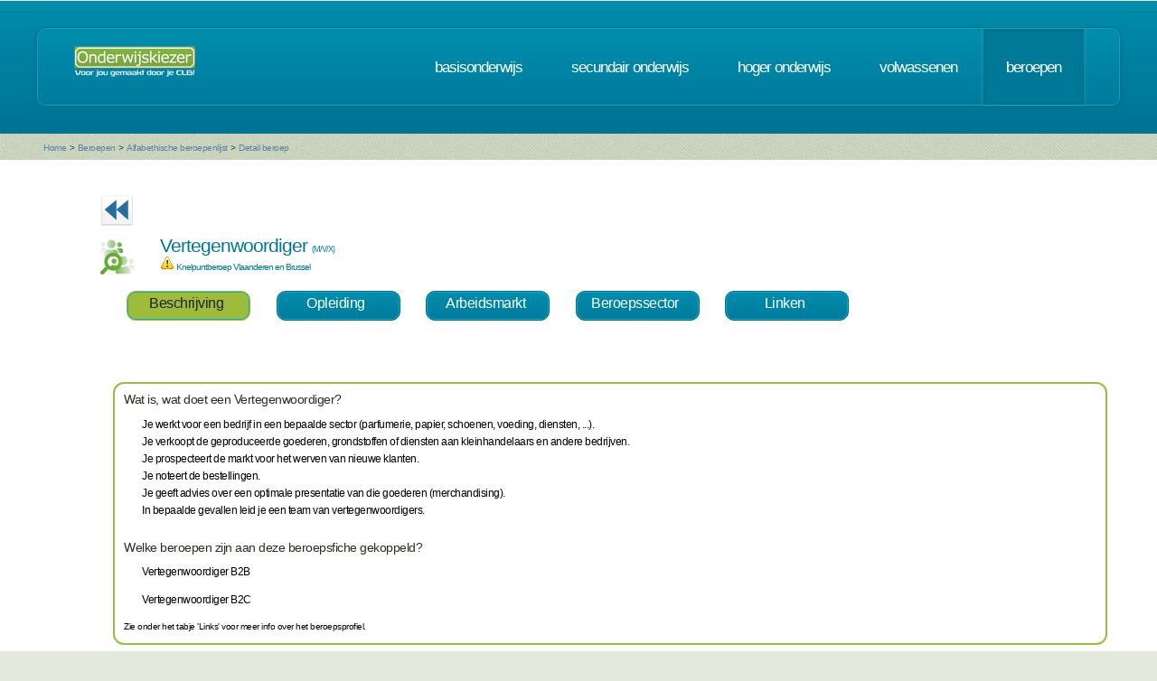

--- FILE ---
content_type: text/html; charset=UTF-8
request_url: https://www.onderwijskiezer.be/v2/beroepen/beroep_detail.php?beroep=121&var=HOGER&richting=70
body_size: 30704
content:
<!DOCTYPE HTML>
<!--
	Minimaxing 3.0 by HTML5 UP
	html5up.net | @n33co
	Free for personal and commercial use under the CCA 3.0 license (html5up.net/license)
-->
<html>
<head>
<title>Onderwijskiezer</title>
<meta http-equiv="content-type" content="text/html; charset=utf-8" />
<meta name="author" content="Geert Wittoek - geert.wittoek@vclb-koepel.be & Dirk Verrycken - dirk.verrycken@vclb-koepel.be & Bruno Devos - bruno.devos@g-o.be & Dominique Veulemans - dominique.veulemans@g-o.be" />
<meta name="description" content="Je moet een richting kiezen. Een richting die bij je past en die je toekomst geeft. Om dat zoeken een beetje te vergemakkelijken helpt onderwijskiezer je op weg.">
<meta name="keywords" content="CLB, centrum voor leerlingenbegeleiding, leerlingenbegeleiding, VCLB, GO!, buitengewoon onderwijs, studiekiezer, studieproblemen, scholen, onderwijs, studiekeuze, kiezen, schoolloopbaan, onderwijsloopbaan, slb, studierichting, OG, onderwijsgids, olb" />

<link href="https://fonts.googleapis.com/css?family=Ubuntu+Condensed" rel="stylesheet">
<script src="../js/jquery.min.js"></script>
<script src="../js/config.js"></script>
<script src="../js/skel.min.js"></script>
<script src="../js/skel-panels.min.js"></script>
<noscript>
<link rel="stylesheet" href="../css/skel-noscript.css" />
<link rel="stylesheet" href="../css/style.css" />
<link rel="stylesheet" href="../css/style-desktop.css" />
</noscript>
<!--['if lte IE 9']><link rel="stylesheet" href="../css/ie9.css" /><!['endif']-->
<!--['if lte IE 8']><script src="../js/html5shiv.js"></script><!['endif']-->

<script src="../scripts/jquery.tools.min.js"></script>
<link rel="stylesheet" type="text/css" href="../css/tabs.css"/>




<script type="text/javascript" src="../scripts/fancyBox/source/jquery.fancybox.js?v=2.1.4"></script>
<link rel="stylesheet" type="text/css" href="../scripts/fancyBox/source/jquery.fancybox.css?v=2.1.4" media="screen" />

<script src="../scripts/popUp.js"></script>
<script src="../scripts/floating_layer.js"></script>
<script src="../scripts/livevalidation/livevalidation_standalone.js"></script>
<script src="../scripts/display.js"></script>

    <!--
<script type="text/javascript">

  var _gaq = _gaq || [];
  _gaq.push(['_setAccount', 'UA-9561068-3']);
  _gaq.push(['_trackPageview']);

  (function() {
    var ga = document.createElement('script'); ga.type = 'text/javascript'; ga.async = true;
    ga.src = ('https:' == document.location.protocol ? 'https://ssl' : 'http://www') + '.google-analytics.com/ga.js';
    var s = document.getElementsByTagName('script')[0]; s.parentNode.insertBefore(ga, s);
  })();

</script>

-->
<!-- Google tag (gtag.js) -->
<script async src="https://www.googletagmanager.com/gtag/js?id=G-1J2V9CJ7JW"></script>
<script>
    window.dataLayer = window.dataLayer || [];
    function gtag(){dataLayer.push(arguments);}
    gtag('js', new Date());

    gtag('config', 'G-1J2V9CJ7JW');
</script>

<script>
$(function() {
// Tabs
$(".css-tabs").tabs(".css-panes > div",{onClick:function(event,tabIndex){setTimeout(function(){ResetMap()},1)}});
// Fancybox
$(".fancybox").fancybox({
		openEffect	: 'fade',
		closeEffect	: 'fade',
		nextEffect : 'fade',
		prevEffect : 'fade'
	});
})
</script>
<!-- Hotjar Tracking Code for https://www.onderwijskiezer.be -->
<script>
    (function(h,o,t,j,a,r){
        h.hj=h.hj||function(){(h.hj.q=h.hj.q||[]).push(arguments)};
        h._hjSettings={hjid:495547,hjsv:5};
        a=o.getElementsByTagName('head')['0'];
        r=o.createElement('script');r.async=1;
        r.src=t+h._hjSettings.hjid+j+h._hjSettings.hjsv;
        a.appendChild(r);
    })(window,document,'//static.hotjar.com/c/hotjar-','.js?sv=');
</script>
</head><!-- ********************************************************* -->    <script>
        $(document).ready(function () {

            $('ul.tabs li').click(function () {
                var tab_id = $(this).attr('data-tab');

                $('ul.tabs li').removeClass('current');
                $('.tab-content').removeClass('current');

                $(this).addClass('current');
                $("#" + tab_id).addClass('current');
            })

        })

    </script>
    <style>
        ul.tabs {
            margin: 0px 5px 0px 5px;
            padding: 0px;
            list-style: none;
        }

        ul.tabs li {
            display: inline-block;
            /*padding: 15px 25px 15px 25px;*/
            padding: 5px 10px 10px 5px;
            background-color: #007b9d;
            background-image: -moz-linear-gradient(top, #008dad, #007b9d);
            background-image: -webkit-linear-gradient(top, #008dad, #007b9d);
            background-image: -webkit-gradient(linear, 0% 0%, 0% 100%, from(#008dad), to(#007b9d));
            background-image: -ms-linear-gradient(top, #008dad, #007b9d);
            background-image: -o-linear-gradient(top, #008dad, #007b9d);
            background-image: linear-gradient(top, #008dad, #007b9d);
            border-radius: 10px;
            /*text-transform: lowercase;*/
            width: 120px;
            /*width toegevoegd*/
            text-decoration: none;
            text-align: center;
            color: #fff;
            font-size: 1.2em;
            /*letter-spacing: -1px;*/
            border: solid 1px #006e8b;
            box-shadow: inset 0px 0px 0px 1px #18a8c8;
            cursor: pointer;
        }

        ul.tabs li.current {
            background: #9ebc3b;
            color: #222;
            border: solid 1px #9ebc3b;
        }

        .tab-content {
            display: none;

            padding: 15px;
        }

        .tab-content.current {
            display: inherit;
        }

    </style>
    <body>
    <div id="header-wrapper">
  <div class="container">
    <div class="row">
      <div class="12u">
        <header id="header">
          <h1 class="only-mobile"><a href="../index.php" id="logo" title="Homepage"><img src="../images/OK-logo2014-zonderbaseline-128p.png" width="128" height="25" class="middle" /></a></h1>
          <h1 class="not-mobile"><a href="../index.php" id="logo" title="Homepage"><img src="../images/OK-logo2014-baseline-wit-134px.png" width="136" height="35"  class="middle"  /></a></h1>
          <nav id="nav"> <a href="../index.php" class="only-mobile" title="Homepage">home</a><a href="../clb/index.php" class="only-mobile" title="Centra voor leerlingenbegeleiding">clb</a><a href="../basis/index.php" title="Basisonderwijs">basisonderwijs</a> <a href="../secundair/index.php" title="Secundair onderwijs" >secundair onderwijs</a> <a href="../hoger/index.php" title="Hoger onderwijs">hoger onderwijs</a> <a href="../volwassen/index.php" title="Volwassenen">volwassenen</a> <a href="../beroepen/index.php" title="Beroepen" class="current-page-item">beroepen</a> </nav>
        </header>
      </div>
    </div>
  </div>
</div>
    <div id="banner-wrapper">
  <div class="container">
    <div class="row">
      <div class="12u">
        <div id="breadcrumb">
          <a href="../index.php">Home</a> <span>&gt;</span> <a href="../beroepen/index.php">Beroepen</a> <span>&gt;</span> <a href="../beroepen/beroep_lijst.php">Alfabethische beroepenlijst</a> <span>&gt;</span> <a href="">Detail beroep</a>        </div>
      </div>
    </div>
  </div>
</div>
    <div id="main">
        <div class="container">
            <div class="row main-row">
                <div class="12u skel-cell-mainContent">
                    <section class="right-content">
                                                                                                
                                                                                                                                                                                                    <a href="../hoger/hoger_detail.php?richting=70"><img
                                        src="../images/ok_terug_blauw.png" width="38" height="36" border="0"
                                        class="top2" title="Terug naar de opleiding HO"/></a>
                                                                                                                                                
                        <h2><img src="../images/Beroep_2.png" class="left"
                                 style="max-height: 40px"/> Vertegenwoordiger                                <span style="font-size:9px">(M/V/X)</span>

                            <div style="font-size:10px">
                                                                                                                                    <img src="../images/warning.png" alt="" width="16" height="16"
                                         title="Knelpuntberoep VL en Brussel"/> Knelpuntberoep Vlaanderen en Brussel
                                                                                            </div>
                        </h2>
                        <div class="row">
                            <section>
                                <ul class="tabs">
                                    <li class="tab-link current" data-tab="tab-1">
                                        Beschrijving
                                    </li>
                                                                        <li class="tab-link "
                                        data-tab="tab-2">Opleiding
                                    </li>
                                                                                                            <li class="tab-link "
                                        data-tab="tab-3">Arbeidsmarkt
                                    </li>
                                                                                                                        <li class="tab-link "
                                                data-tab="tab-4">Beroepssector
                                            </li>
                                                                                                                            <li class="tab-link "
                                                data-tab="tab-5">Linken
                                            </li>
                                                                                                                                                        </ul>
                            </section>
                        </div>
                        <div class="row">
                            <section>&nbsp;</section>
                        </div>
                        <div id="tab-1" class="tab-content current">
                            <div class="row">
                                <section>
                                    <div style="border-style:solid;
border-width:2px;
border-radius: 1em;
border-color: #9ebc3b;
font-size:12px;
color: black;
padding: 10px 10px 10px 10px ;
min-height: 150px;
		  ">
                                        <h3>Wat is, wat doet een Vertegenwoordiger?</h3>
                                        <div style="margin-left: 20px">
                                        <p><span>Je werkt voor een bedrijf in een bepaalde sector (parfumerie, papier, schoenen, voeding, diensten, ...).</span><br /><span>Je verkoopt de geproduceerde goederen, grondstoffen of diensten aan kleinhandelaars en andere bedrijven.&nbsp;</span><br /><span>Je prospecteert de markt voor het werven van nieuwe klanten.&nbsp;</span><br /><span>Je noteert de bestellingen.<br /></span><span>Je geeft advies over een optimale presentatie van die goederen (merchandising).</span><br /><span>In bepaalde gevallen leid je een team van vertegenwoordigers.&nbsp;</span></p>                                        <br/>
                                        </div>
                                        

                                        
                                        
                                                                                    <h3>Welke beroepen zijn aan deze beroepsfiche gekoppeld?</h3>
                                            <div style="margin-left:20px">
                                                                                            <p>Vertegenwoordiger B2B</p>
                                                                                                <p>Vertegenwoordiger B2C</p>
                                                                                            </div>
                                                                                <br/>
                                                                                    <div style="font-size:10px"><p>Zie onder het tabje 'Links' voor meer info
                                                    over het beroepsprofiel.</p></div>                                    </div>
                                </section>
                            </div>
                        </div>
                                                <div id="tab-2" class="tab-content ">
                            <div class="row">
                                <section>
                                    <div style="border-style:solid;
border-width:2px;
border-radius: 1em;
font-size:12px;
border-color: #9ebc3b;
padding: 10px 10px 10px 10px ;
min-height: 150px;
		  ">
                                                                                                                                                                                                                                                                                                                                                                                                                                                                                                                                                                                                                                                                                                                                                <h3>OPLEIDINGEN Graduaten</h3>
                                        <div style="margin-left:20px">
                                                                                        <a href="../hoger/hoger_detail.php?richting=2745&back=B&beroep=121" title="detail van de opleiding">Sales Support                                                <em>(Graduaatsopleiding - HO                                                    )</em></a><br />
                                                                                    </div>
                                            <br />
                                                                                                                        <h3>OPLEIDINGEN HO - Prof. Bachelors</h3>
                                        <div style="margin-left:20px">
                                                                                            <a href="../hoger/hoger_detail.php?richting=63&back=B&beroep=121" title="detail van de opleiding">Bedrijfsmanagement: Marketing                                                <em>(Professionele bachelor - HO                                                    )</em></a><br />
                                                                                            <a href="../hoger/hoger_detail.php?richting=1085&back=B&beroep=121" title="detail van de opleiding">Bedrijfsmanagement: zonder specifieke afstudeerrichtingen                                                <em>(Professionele bachelor - HO                                                    )</em></a><br />
                                                                                            <a href="../hoger/hoger_detail.php?richting=1420&back=B&beroep=121" title="detail van de opleiding">Business Management: Marketing (E)                                                <em>(Professionele bachelor - HO                                                    )</em></a><br />
                                                                                            <a href="../hoger/hoger_detail.php?richting=68&back=B&beroep=121" title="detail van de opleiding">Communicatie: Commerci&euml;le communicatie                                                <em>(Professionele bachelor - HO                                                    )</em></a><br />
                                                                                            <a href="../hoger/hoger_detail.php?richting=69&back=B&beroep=121" title="detail van de opleiding">Communicatie: Event, concept en organisatie                                                <em>(Professionele bachelor - HO                                                    )</em></a><br />
                                                                                            <a href="../hoger/hoger_detail.php?richting=70&back=B&beroep=121" title="detail van de opleiding">Communicatie: Public relations en voorlichting                                                <em>(Professionele bachelor - HO                                                    )</em></a><br />
                                                                                            <a href="../hoger/hoger_detail.php?richting=67&back=B&beroep=121" title="detail van de opleiding">Communicatie: zonder specifieke afstudeerrichtingen                                                <em>(Professionele bachelor - HO                                                    )</em></a><br />
                                                                                            <a href="../hoger/hoger_detail.php?richting=2277&back=B&beroep=121" title="detail van de opleiding">International Communication and Media - ICM (E)                                                <em>(Professionele bachelor - HO                                                    )</em></a><br />
                                                                                            <a href="../hoger/hoger_detail.php?richting=74&back=B&beroep=121" title="detail van de opleiding">Netwerkeconomie                                                <em>(Professionele bachelor - HO                                                    )</em></a><br />
                                                                                    </div>
                                            <br />
                                                                                                                                                                                                    </div>
                                </section>
                            </div>
                        </div>
                                                                            <div id="tab-3" class="tab-content ">
                                <div class="row">
                                    <section>
                                        <div style="border-style:solid;
border-width:2px;
border-radius: 1em;
font-size:12px;
color: #9ebc3b;
padding: 10px 10px 10px 10px ;
min-height: 150px;
		  ">
                                            <div style="margin-left:20px">

                                                &nbsp;&nbsp;                                                         <a href="https://www.vdab.be/vindeenjob/vacatures?beroep=D140201-1"
                                                           target="_blank"
                                                           title="Arbeidsmarktinformatie Vlaanderen"><img
                                                                    src="../images/logo VDAB_kleur.jpg"
                                                                    style="max-height:45px"/></a>&nbsp;&nbsp;
                                                    
                                                                                                                                                    <a href="http://iamb.actiris.be/Pages/Default.aspx" target="_blank"
                                                       title="Arbeidsmarktsituatie Brussel "><img
                                                                src="../images/actiris.jpg"
                                                                style="max-height:50px"/></a>
                                                                                                &nbsp;&nbsp;
                                                                                                    <a href="http://www.jobat.be/nl/search/results.aspx?&keyword=vertegenwoordiger%20diensten&utm_source=onderwijskiezer&utm_medium=jobs&utm_campaign=home&utm_content=jobs&utm_term=jobtitel" target="_blank"
                                                       title="Arbeidsmarktinformatie"><img
                                                                src="../images/Jobat2.png" style="max-height:50px"/></a>
                                                                                                &nbsp;&nbsp;
                                                                                                    <a href="https://www.stepstone.be/5/resultaten-jobs-werk-zoeken.html?ke=Vertegenwoordiger&ra=30&cid=partner_onderwijskiezer___resultlist&lang=nl"
                                                       target="_blank"
                                                       title="Vind jobs als  Vertegenwoordiger via StepStone.be"><img
                                                                src="../images/stepstone-logo.jpg"
                                                                style="max-height: 45px"/> </a>
                                                                                            </div>
                                        </div>
                                    </section>
                                </div>
                            </div>
                                                                            <div id="tab-4" class="tab-content ">
                                <div class="row">
                                    <section>
                                        <div style="border-style:solid;
border-width:2px;
border-radius: 1em;
font-size:12px;
color: #9ebc3b;
padding: 10px 10px 10px 10px ;
min-height: 150px;
		  ">
                                            <h3 class="only-mobile">Beroepssector</h3>
                                            <div style="margin-left:20px">
                                                                                                    <p><img src="../images/Mensen_1.png" width="20px" height="20px"
                                                            class="left"/> <a
                                                                href="beroep_sector_detail.php?sector=44&var=fiche&beroep=121"
                                                                title="Detail van de sector">De (klein)handel</a>
                                                    </p>
                                                                                                    <p><img src="../images/Mensen_1.png" width="20px" height="20px"
                                                            class="left"/> <a
                                                                href="beroep_sector_detail.php?sector=20&var=fiche&beroep=121"
                                                                title="Detail van de sector">Metaal- en technologische industrie</a>
                                                    </p>
                                                                                                    <p><img src="../images/Mensen_1.png" width="20px" height="20px"
                                                            class="left"/> <a
                                                                href="beroep_sector_detail.php?sector=18&var=fiche&beroep=121"
                                                                title="Detail van de sector">Mode en confectie</a>
                                                    </p>
                                                                                                    <p><img src="../images/Mensen_1.png" width="20px" height="20px"
                                                            class="left"/> <a
                                                                href="beroep_sector_detail.php?sector=24&var=fiche&beroep=121"
                                                                title="Detail van de sector">Printmedia</a>
                                                    </p>
                                                                                            </div>
                                        </div>
                                    </section>
                                </div>
                            </div>
                                                                            <div id="tab-5" class="tab-content ">
                                <div class="row">
                                    <section>
                                        <div style="border-style:solid;
border-width:2px;
border-radius: 1em;
font-size:12px;
color: #9ebc3b;
padding: 10px 10px 10px 10px ;
min-height: 150px;
		  ">
                                                                                            <h3>Wil je meer weten?</h3>
                                                <p>
                                                                                                    <div style="margin-left:20px">                                                            <img src="../images/serv-logo.png" alt="" width="60" height="12"/>
                                                                                                                <a href="http://production.competent.be/competent-nl/fiche/D140201.html" title="Naar de website"
                                                           target="_blank">Handel business-to-business (m/v/x)</a></div><br/>
                                                                                                                                        </p><br/>
                                                                                            <h3>Vlaamse Kwalificatiestructuur</h3>
                                                <ul class="big-image-list">
                                                    <li><a href="http://www.vlaamsekwalificatiestructuur.be/" target="_blank" title="Vlaamse Kwalificatiestructuur">
                                                            <img src="../images/VKS_diplomas.png" alt="" class="left" style="max-height:80px"/></a>
                                                        <p>Kwalificaties beschrijven wat je moet kennen en kunnen om een beroep uit te oefenen, een opleiding te
                                                            starten of deel te nemen aan de maatschappij. De Kwalificatiedatabank bevat alle beroepskwalificaties en
                                                            onderwijskwalificaties uit de Vlaamse kwalificatiestructuur.
                                                        </p>
                                                    </li>
                                                </ul>
                                                <p>
                                                                                                    <div style="margin-left:20px">VKS - Beroepskwalificatie niveau 6: <a
                                                                href="https://app.akov.be/pls/pakov/f?p=VLAAMSE_KWALIFICATIESTRUCTUUR:BEROEPSKWALIFICATIE:::NO:1020:P1020_BK_DOSSIER_ID,P1020_HEEFT_DEELKWALIFICATIES:5421,NEE" title="Naar de website"
                                                                target="_blank">Externe sales</a></div><br/>
                                                                                                    <div style="margin-left:20px">VKS - Beroepskwalificatie niveau 6: <a
                                                                href="https://app.akov.be/pls/pakov/f?p=VLAAMSE_KWALIFICATIESTRUCTUUR:BEROEPSKWALIFICATIE:::NO:1020:P1020_BK_DOSSIER_ID,P1020_HEEFT_DEELKWALIFICATIES:5561,NEE" title="Naar de website"
                                                                target="_blank">Interne sales</a></div><br/>
                                                                                                </p>
                                                                                        <br/>
                                                                                            <h3>Interessante links</h3>
                                                <p>
                                                                                                    <div style="margin-left:20px">VDAB - Beroepenfilm: <a
                                                                href="https://www.youtube.com/watch?v=6fc6X3uHFTM" title="Naar de website"
                                                                target="_blank">Vertegenwoordiger</a></div><br/>
                                                </p>
                                                                                    </div>
                                    </section>
                                </div>
                            </div>
                                                                                            </section>
                </div>
            </div>
        </div>
    </div>
    <script type="text/javascript" src="../js/scrollto.js"></script>
<div id="footer-wrapper">
    <div class="container">

        <div class="row">
            <div class="12u">
                <div id="copyright"><img src="../images/Logo-OK-CLB.png" width="254" height="61" /><br />
                    &copy; 2026<br>
                    <br>
                </div>
            </div>
        </div>
    </div>
</div>
<!-- ********************************************************* -->
</body>
</html>
